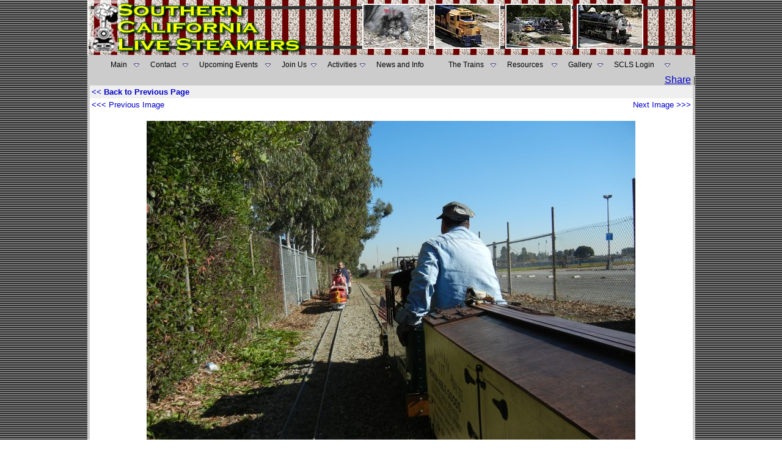

--- FILE ---
content_type: text/html
request_url: http://www.southerncalifornialivesteamers.com/Show_Photo_Details.asp?ID=4606
body_size: 9400
content:

<html>
<head>
<title>Running on Toms new sidding he put in up on Crenshaw By Charlie&nbsp;Giordano - Southern California Live Steamers Railroad Gallery</title>
<META NAME="robots" CONTENT="FOLLOW,INDEX">
<META NAME="revisit-after" CONTENT="3 days">
<META NAME="abstract" CONTENT="Southern California Live Steamers Miniature Railroad, Torrance, CA">
<META NAME="description" content=" - Southern California Live Steam Miniature Railroad, Torrance, California 7.5 inch railway">
<META NAME="keywords" content="South Bay, Southern California, Los Angeles, Torrance, Redondo Beach, Hawthorne, Hermosa Beach, Palos Verdes, El Segundo, Lawndale, Compton, Gardena, Manhattan Beach,Steam engines, Diesel engines, RMI, Roll Models, Trains, Railway, miniature railroad, Locomotives, Clubs, Train Club, Narrow gauge, 7.5 inch gauge, 1.5 inch scale, 2.5 inch scale, 3.75 inch scale, live steam, On-line train photo gallery, Little engines, Mogul, Sweet Creek, Pacific, Atlantic, Praire, Fourney, Thomas the Tank Engine, Pacific Red Car">
<meta http-equiv="Content-Type" content="text/html; charset=iso-8859-1">
<META NAME="Rating" CONTENT="General">
<META NAME="Language" CONTENT="en">
<META NAME="Author" CONTENT="Phillip Cohen">
<LINK rel="SHORTCUT ICON" href="http://www.southerncalifornialivesteamers.com/favicon.ico" type="image/x-icon">
<style>Live_Steam</style>
<META NAME="distribution" CONTENT="Global">
<META NAME="Classification" CONTENT="railroad">
<meta property="og:title" content="Running on Toms new sidding he put in up on Crenshaw By Charlie&nbsp;Giordano - Southern California Live Steamers Railroad Gallery" />
<meta property="og:type" content="railroad" />
<meta property="og:url" content="http://www.southerncalifornialivesteamers.com/Show_Photo_Details.asp?ID=4606" />
<meta property="og:image" content="http://www.southerncalifornialivesteamers.com/Photos/Gallery/4606-Large.jpg" />
<meta property="og:site_name" content="Southern California Live Steamers" />
<meta property="fb:admins" content="683621997" />
<link rel="stylesheet" href="/include/SCLS.css" type="text/css">
<script language="JavaScript1.2" src="/jscript/Critique_val.js"></script>
</head>
<body background="/Images/blk_gry_bg.gif" text="#000000" leftmargin="0" marginwidth="0" topmargin="0" marginheight="0" link="#0000CC" vlink="#0000CC" alink="#0000CC">

<table width="995" height="123" border="0" align="center" cellpadding="0" cellspacing="0">
  <tr>   
    <td colspan="2">
      <table width="100%" border="0" cellspacing="0" cellpadding="0" align="center">
        <tr>
		<td width="366" height="90" align="right" valign="top"><a href="/"><img src="/Images/SCLS_Title.jpg" alt="Southern California Live Steamers - Miniature Railroad" width="366" height="90" hspace="0" vspace="0" border="0"></a></td>
		<td height="90" colspan="5" align="center" valign="middle" background="/Images/TrackBG.jpg">
            
			<img src="/Photos/Header/27.jpg" height="70" style="border: 2px
white solid;" alt="Photography By: " vspace="5" hspace="2">
			
			<img src="/Photos/Header/7.jpg" height="70" style="border: 2px
white solid;" alt="Photography By: " vspace="5" hspace="2">
			
			<img src="/Photos/Header/3.jpg" height="70" style="border: 2px
white solid;" alt="Photography By: " vspace="5" hspace="2">
			
			<img src="/Photos/Header/20.jpg" height="70" style="border: 2px
white solid;" alt="Photography By: " vspace="5" hspace="2">
			</td> 
        </tr>
	  </table>
		<table width="995" border="0" align="center" cellpadding="7" cellspacing="0">
        <tr>		
          <td align="center" valign="middle" bgcolor="#CCCCCC"><SCRIPT language=javascript>
function mOvrTAB(src) 
	{
	if(!src.contains(event.fromElement))	
		src.style.backgroundColor='#eeeeff';
	}
function mOutTAB(src) 
	{
	if(!src.contains(event.toElement))	
		src.style.backgroundColor='';
	}

function mClkTAB(src) { 
	if(event.srcElement.tagName=='TD'){src.children.tags('A')[0].click();} 
	}
</SCRIPT>
<!--|**START IMENUS**|imenus0,include-->
<!-- ****** Infinite Menus Core CSS [Do Not Modify!] ****** -->
<link rel="stylesheet" href="/css/imenu2.css" type="text/css">
<!-- ***** Infinite Menus CSS Style Settings ***** -->
<link rel="stylesheet" href="/include/imenus0.css" type="text/css">


<!--  ****** Infinite Menus Structure & Links ***** -->
<div class="imrcmain0 imgl" style="width:934px;z-index:999999;position:relative;"><div class="imcm imde" id="imouter0"><ul id="imenus0">
<li  style="width:65px;"><a href="/"><span class="imea imeam"><span></span></span>Main</a>

	<div class="imsc"><div class="imsubc" style="width:145px;top:1px;left:1px;"><div class="imunder"></div><div></div><ul style="">
	<li><a href="/About_SCLS.asp">About SCLS</a></li>
	<li><a href="/presidents_message.asp">President's Message</a></li>
	<li><a href="/SCLS_Past_Presidents.asp">Previous SCLS Presidents</a></li><br>
	<li><a href="#"><span class="imea imeas"><span></span></span>Member Pages</a>
		<div class="imsc"><div class="imsubc" style="width:140px;top:-23px;left:132px;"><div class="imunder"></div><div></div><ul style="">
		<li><a href="#">-</a></li>
		<li><a href="#">-</a></li>
		<li><a href="#">-</a></li>
		</ul></div></div></li>
	</ul></div></div></li>


<li  style="width:80px;"><a href="/Contact_SCLS.asp"><span class="imea imeam"><span></span></span>Contact</a>

	<div class="imsc"><div class="imsubc" style="width:146px;top:1px;left:1px;"><div class="imunder"></div><div></div><ul style="">
	<li><a href="#"><span class="imea imeas"><span></span></span>Board of Directors</a>
		<div class="imsc"><div class="imsubc" style="width:140px;top:-23px;left:132px;"><div class="imunder"></div><div></div><ul style="">
		<li><a href="/SCLS_President.asp">President</a></li>
		<li><a href="/SCLS_Vice_President.asp">Vice President</a></li>
		<li><a href="/SCLS_Secretary.asp">Secretary</a></li>
		<li><a href="/SCLS_Treasurer.asp">Treasurer</a></li>
		<li><a href="/SCLS_Other_Board_Members.asp">Other Board Members</a></li>
		</ul></div></div></li>		
	
	<li><a href="/eagle-scout-projects.asp">Eagle Scout Service Projects</a></li>
	
	
	</ul></div></div></li>


<li  style="width:135px;"><a href="/club_events.asp"><span class="imea imeam"><span></span></span>Upcoming Events</a>

	<div class="imsc"><div class="imsubc" style="width:146px;top:1px;left:1px;"><div class="imunder"></div><div></div><ul style="">
	<li><a href="/calendar/default.asp">Calendar</a></li>
	<li><a href="/club_events.asp">View Upcoming Events</a></li>
</ul></div></div></li>


<li  style="width:75px;"><a href="/pdf_files/membership_application.pdf" target="_blank"><span class="imea imeam"><span></span></span>Join Us</a>

	<div class="imsc"><div class="imsubc" style="width:146px;top:1px;left:1px;"><div class="imunder"></div><div></div><ul style="">
	<li><a href="/Driving_Directions.asp">Driving Directions</a></li>
	<li><a href="/pdf_files/membership_application.pdf" target="_blank">Application Form</a></li>
	</ul></div></div></li>


<li  style="width:80px;"><a href="#"><span class="imea imeam"><span></span></span>Activities</a>

	<div class="imsc"><div class="imsubc" style="width:175px;top:1px;left:1px;"><div class="imunder"></div><div></div><ul style="">
	<li><a href="/show_Past_events.asp?id=16">Public Runs</a></li>
	<li><a href="/story_time_at_southern_california_live_steamers.asp">Story Time At SCLS</a></li>
	<li><a href="/Show_Photo_Category.asp?ID=9">Landscaping</a></li>
	<li><a href="/Forum/forum_topics.asp?FID=28">Track Crew</a></li>
	<li><a href="/Forum/forum_topics.asp?FID=18">Locomotive Construction</a></li>
	</ul></div></div></li>


<li  style="width:118px;"><a href="/SCLS_News_And_Information.asp">News and Info</a>
	<div class="imsc"><div class="imsubc" style="width:169px;top:;left:;"><div class="imunder"></div><div></div><ul style="">
	<li><a href="/SCLS_Newsletters.asp">SCLS Firedoor Newsletters</a></li>
	<li><a href="/Railroad_Articles.asp">Railroad Articles</a></li>
	<li><a href="/SCLS-In-Memoriam.asp">In Memoriam</a></li>
	<li><a href="/Guestbook">SCLS Guestbook</a></li>
	<li><a href="/Forum">Railroad Forum</a></li>
	<li><a href="/Whats_New_at_SCLS.asp">What's New</a></li>
	<li><a href="/Forum/forum_topics.asp?FID=26">For Sale</a></li>		
	<li><a href="/story_time_at_southern_california_live_steamers.asp">Story Time at SCLS</a></li>		
</ul></div></div></li>
<li  style="width:96px;"><a href="#"><span class="imea imeam"><span></span></span>The Trains</a>

	<div class="imsc"><div class="imsubc" style="width:169px;top:;left:;"><div class="imunder"></div><div></div><ul style="">
	<li><a href="/SCLS_WHYTE_classification.asp">WHYTE Classifications</a></li>
	<li><a href="/Show_Trains.asp?TID=1">Live Steam Locomotives</a></li>
	<li><a href="/Show_Trains.asp?TID=2">Diesel Locomotives</a></li>
	<li><a href="/Show_Trains.asp?TID=3">Electric Locomotives</a></li>
	<li><a href="/Show_Trains.asp?TID=4">People Powered Cars</a></li>
	<li><a href="/Show_Trains.asp?TID=5">Rolling Stock</a></li>
	<li><a href="/Show_Trains.asp?TID=6">The Caboose Page</a></li>
	</ul></div></div></li>


<li  style="width:100px;"><a href="/SCLS_Live_Steam_Railroad_Resources.asp"><span class="imea imeam"><span></span></span>Resources</a>

	<div class="imsc"><div class="imsubc" style="width:175px;top:;left:;"><div class="imunder"></div><div></div><ul style="">
	<li><a href="/Railroad_Links.asp">Railroading Links</a></li>
	<li><a href="/Railroad_Links_No_Logos.asp">More Railroad Links</a></li>
	<li><a href="/Show-Locomotive-registry.asp">Steam Locomotive Registry</a></li>
	<li><a href="/List-of-Live-Steam-Tracks-and-Clubs.asp">Steam Clubs &amp; Tracks</a></li>
	<li><a href="/scls_cool_videos.asp">Really Cool Videos</a></li>	
	<li><a href="/Forum/default.asp">Live Steamer Forum</a></li>
	<li><a href="/SCLS_Live_Steam_Railroad_Glossary.asp">Railroad Terms Glossary</a></li>
	<li><a href="/scls_live_steam_chat.asp">Live Steam Text Chat</a></li>
	<li><a href="http://www.facebook.com/#!/pages/Southern-California-Live-Steamers/234983905471?ref=ss" target="_blank"><img src="/logos/facebook.gif" width="16" height="16" border="0" align="absmiddle">&nbsp;&nbsp;S.C.L.S Facebook Page</a></li>
	<li><a href="/SCLS_Live_Steam_Railroad_Whistle_Signals.asp">Whistle and Hand Signals</a></li>
	<li><a href="/SCLS_Live_Steam_Railroad_Wheel_Standards.asp">Wheel &amp; Coupler Standards</a></li>
	<li><a href="/SCLS_Live_Steam_Railroad_Frog_Standards.asp">Track Frog Standards</a></li>
	<li><a href="/railroad_web_rings.asp">Live Steam Web Rings</a></li>
	<li><a href="http://www.ci.torrance.ca.us/Parks/4577.htm" target="_blank">Torrance Parks &amp; Rec.</a></li>
</ul></div></div></li>


<li  style="width:75px;"><a href="/show_club_gallery.asp"><span class="imea imeam"><span></span></span>Gallery</a>

	<div class="imsc"><div class="imsubc" style="width:200px;top:;left:;"><div class="imunder"></div><div></div><ul style="">
	<li><a href="/show_club_gallery_UF.asp">SCLS Photo Gallery - All Photos</a></li>
	<li><a href="/show_club_gallery.asp">SCLS Photo Gallery - SCLS Photos Only</a></li>	
	<li><a href="/show_random_gallery.asp">SCLS Random Photos - All Photos</a></li>
	<li><a href="/Show_You_Tube_Gallery.asp"><img src="/images/YouTube_icon.gif" width="40" height="16" border="0" align="absmiddle"> Gallery Photos</a></li>
	</ul></div></div></li>


<li  style="width:110px;"><a href="/Auth/Member/Member_Login.asp"><span class="imea imeam"><span></span></span>SCLS Login</a>
	
	<div class="imsc"><div class="imsubc" style="width:110px;top:1px;left:1px;"><div class="imunder"></div><div></div><ul style="">
	<li><a href="/auth/Member/Member_Login.asp">SCLS Member Login</a></li>
	<li><a href="#">&nbsp;</a></li>
	<li><a href="/Register_Member.asp">SCLS Member Registration</a></li>
	<li><a href="#">&nbsp;</a></li>
	<li><a href="/Forum/registration_rules.asp?FID=0">Railroad Forum Registration</a></li>
	</ul></div></div></li>

</ul><div class="imclear">&nbsp;</div></div></div>


<!--  ****** Infinite Menus Scripted Settings (Hybrid Version) ****** -->
<script language="JavaScript" type="text/javascript">function imenus_data0(){


	this.menu_showhide_delay = 150
	this.show_subs_onclick = false
	this.hide_focus_box = false



   /*---------------------------------------------
   Box Animation Settings
   ---------------------------------------------*/


	//set to... "pointer", "center", "top", "left"
	this.box_animation_type = "center"

	this.box_animation_frames = 10
	this.box_animation_styles = "border-style:solid; border-color:#bbbbbb; border-width:1px; "




   /*---------------------------------------------
   IE Transition Effects
   ---------------------------------------------*/


	this.subs_ie_transition_show = "filter:progid:DXImageTransform.Microsoft.Fade(duration=0.5)"



/*[end data]*/}</script>


<!--  ********************************** Infinite Menus Source Code (Do Not Alter!) **********************************

         Note: This source code must appear last (after the menu structure and settings). -->

<script language="JavaScript" type="text/javascript" src="/Jscript/imenu.js"></script>
<a href="http://www.absolute.net" style="display:none;">Copyright 2009, Absolute Internet, Inc. All Rights Reserved.</a>

<!--  *********************************************** End Source Code ******************************************** -->
<!--|**END IMENUS**|-->

</td> 
        </tr>
      </table>
    </td>
  </tr>
  <tr><td width="743" bgcolor="#CCCCCC">&nbsp;
  

  
  </td>
    <td width="252" align="right" valign="middle" bgcolor="#CCCCCC"><!-- AddThis Button BEGIN -->
<div class="addthis_toolbox addthis_default_style ">
<a href="http://www.addthis.com/bookmark.php?v=250&amp;username=scls" class="addthis_button_compact">Share</a>
<span class="addthis_separator">|</span>
<a class="addthis_button_preferred_1"></a>
<a class="addthis_button_preferred_2"></a>
<a class="addthis_button_preferred_3"></a>
<a class="addthis_button_preferred_4"></a>
<a class="addthis_button_preferred_11"></a>
</div>
<script type="text/javascript">var addthis_config = {"data_track_clickback":true};</script>
<script type="text/javascript" src="http://s7.addthis.com/js/250/addthis_widget.js#username=scls"></script>
<!-- AddThis Button END -->
</td>
  </tr>
</table>
</table>

<script type="text/javascript">

  var _gaq = _gaq || [];
  _gaq.push(['_setAccount', 'UA-37559334-1']);
  _gaq.push(['_trackPageview']);

  (function() {
    var ga = document.createElement('script'); ga.type = 'text/javascript'; ga.async = true;
    ga.src = ('https:' == document.location.protocol ? 'https://ssl' : 'http://www') + '.google-analytics.com/ga.js';
    var s = document.getElementsByTagName('script')[0]; s.parentNode.insertBefore(ga, s);
  })();

</script>
<table width="995" border="0" cellspacing="0" cellpadding="0" align="center" bgcolor="#CCCCCC">
  <tr> 
    <td> 
      <table width="100%" border="0" cellspacing="0" cellpadding="0" bgcolor="#FFFFFF" height="100%">
        <tr> 
          <td width="4" valign="top" bgcolor="#CCCCCC"><img src="/Images/5x5_Spacer.gif" width="4" height="20"> 
          </td>
          <td valign="top" height="100%"> 
            <table width="100%" border="0" cellspacing="0" cellpadding="0" height="100%">
              <tr> 
                <td valign="top" height="100%" width="100%" align="center"> 
                  <table width="100%" border="0" cellspacing="0" cellpadding="3">
                    <tr> 
                      <td align="Left" valign="middle" bgcolor="#efefef"> 
                        <font face="Arial, Helvetica, sans-serif" size="2"><b><a href="" class="BlueLinkNone">&lt;&lt; 
                        Back to Previous Page</a></b></font> </td>
                      <td align="Left" valign="middle" nowrap bgcolor="#efefef">
                        <div align="right"><font face="Arial, Helvetica, sans-serif" size="2"><b></b></font></div>
                      </td>
                    </tr>
                    <tr> 
                      <td align="center" valign="middle" bgcolor="#FFFFFF" background="/backgrounds/NoBG.gif" colspan="2"> 
                        <p>
						<div><a href="/Show_Photo_Details.asp?id=4605" class="BlueLinkNone" style="float:left"><font size="2" face="Arial, Helvetica, sans-serif">&lt;&lt;&lt; Previous Image</font></a></div>
                        <div><a href="/Show_Photo_Details.asp?id=4607" class="BlueLinkNone" style="float:right"><font size="2" face="Arial, Helvetica, sans-serif">Next Image &gt;&gt;&gt; </font></a></div>
                        </p><br>
						<p> 
                          
                        <table cellspacing="0" cellpadding="0">
                          <tr> 
                            <td align="center" valign="middle"> 
                              <table border="0" cellspacing="0" cellpadding="0" bordercolor="#FFFFFF">
                                <tr> 
                                  <td align="center" valign="middle"> 
                                    <table border="0" cellspacing="0" cellpadding="0" bordercolor="#FFFFFF">
                                      <tr> 
                                        <td align="center" valign="middle"> 
                                          <table border="0" cellspacing="0" cellpadding="0" bordercolor="#FFFFFF">
                                            <tr> 
                                              <td align="center">
	<img src="/Photos/Gallery/4606-Large.jpg" vspace="0" hspace="0" border="0" TITLE="  Southern California Live Steamers Photo #4606 
  Title: Running on Toms new sidding he put in up on Crenshaw
  Copyright (C) 2012-2025 
  Photographer: Charlie&nbsp;Giordano  
  Uploaded: 1/2/2012 5:49:54 PM 
  Viewed: 3392 times"></td>
                                            </tr>
                                          </table>
                                        </td>
                                      </tr>
                                    </table>
                                  </td>
                                </tr>
                              </table>
                            </td>
                          </tr>
                          <tr> 
                            <td> 
                              <table width="100%" border="0" cellspacing="2" cellpadding="3">
                                <tr> 
                                  <td align="left"><font face="Arial, Helvetica, sans-serif" size="3" color="#000000"><b>Running on Toms new sidding he put in up on Crenshaw</b></font></td>
                                  <td align="right"><font face="Arial, Helvetica, sans-serif" size="2" color="#000000"><b>&copy; 
                                    2012 - 2025 <font size="3">Charlie&nbsp;Giordano</font></b></font></td>
                                </tr>
                              </table>
                            </td>
                          </tr>
                        </table>
                        
                        <p>&nbsp; </p>
                        <p>&nbsp;</p>
                      </td>
                    </tr>
                  </table>
                  <table width="975" border="0" align="center" cellpadding="0" cellspacing="0">
                    <tr> 
                      <td valign="top" width="10" bgcolor="#FFFFFF" align="center">&nbsp;</td>
                      <td valign="top"> 
                        <div align="center"><font size="2" color="#FF0000" face="Verdana, Arial, Helvetica, sans-serif">Don't 
                          Forget! Leave a comment  about this photo 
                          below.</font></div>
                      </td>
                    </tr>
                    <tr> 
                      <td valign="top" width="10" bgcolor="#CCCCCC" align="center">&nbsp; 
                      </td>
                      <td valign="top"> 
                        <table width="100%" border="0" cellspacing="1" cellpadding="4" bgcolor="#999999">
                        
                          <tr bgcolor="#C1FFC1"> 
                            <td colspan="2" valign="top"> 
                              <div align="center"><font face="Arial, Helvetica, sans-serif"><b><img src="/Images/handar55a.gif" width="39" height="17">Send 
                                  this image as an E-Postcard to a friend. Click 
                            <a href="Send_Postcard.asp?ID=4606" class"BlueLinkNone">HERE</a>&nbsp;&nbsp;<img src="/Images/handal55a.gif" width="32" height="17"></b></font></div></td>
                          </tr>
                          <tr> 
                            <td colspan="2" valign="top" bgcolor="#efefef"> 
                              <table width="100%" border="0" cellspacing="0" cellpadding="0">
                                <tr> 
                                  <td><font face="Arial, Helvetica, sans-serif" size="3"><b> 
                                    Picture Information:</b></font></td>
                                  <td> 
                                    <div align="right"><font face="Arial, Helvetica, sans-serif" size="2"><b ><a href="" class="BlueLinkNone">Back 
                                      to Previous Page</a></b></font></div>
                                  </td>
                                </tr>
                              </table>
                            </td>
                          </tr>
                          <tr> 
                            <td width="25%" valign="top" bgcolor="#efefef"><font face="Arial, Helvetica, sans-serif" size="2">Picture 
                              Title:</font></td>
                            <td width="75%" valign="top" bgcolor="#efefef"><font face="Arial, Helvetica, sans-serif" size="2">Running on Toms new sidding he put in up on Crenshaw</font></td>
                          </tr>
                          <tr> 
                            <td valign="top" bgcolor="#efefef"><font face="Arial, Helvetica, sans-serif" size="2">Location:</font></td>
                            <td valign="top" bgcolor="#efefef"><font face="Arial, Helvetica, sans-serif" size="2"></font></td>
                          </tr>
                          <tr> 
                            <td valign="top" bgcolor="#efefef"><font face="Arial, Helvetica, sans-serif" size="2">Photographer:</font></td>
                            <td valign="top" bgcolor="#efefef"><font face="Arial, Helvetica, sans-serif" size="2">Charlie&nbsp;Giordano</font></td>
                          </tr>
                          <tr> 
                            <td valign="top" bgcolor="#efefef"><font face="Arial, Helvetica, sans-serif" size="2">Submission 
                              Date:</font></td>
                            <td valign="top" bgcolor="#efefef"><font face="Arial, Helvetica, sans-serif" size="2">1/2/2012 5:49:54 PM</font></td>
                          </tr>
                          <tr> 
                            <td valign="top" bgcolor="#efefef"><font face="Arial, Helvetica, sans-serif" size="2">Comments:</font></td>
                            <td valign="top" bgcolor="#efefef"><font face="Arial, Helvetica, sans-serif" size="2"></font></td>
                          </tr>
                          <tr> 
                            <td valign="top" bgcolor="#efefef"><font face="Arial, Helvetica, sans-serif" size="2">Gallery Category:</font></td>
                            <td valign="top" bgcolor="#efefef"><font face="Arial, Helvetica, sans-serif" size="2">Run Day Photos</font></td>
                          </tr>
                          <tr bgcolor="#ddeeFF"> 
                            <td colspan="2"><font face="Arial, Helvetica, sans-serif" size="3"><b>Technical 
                              Information:&nbsp;&nbsp;&nbsp;&nbsp;</b></font></td>
                          </tr>
                          <tr bgcolor="#ddeeFF"> 
                            <td><font face="Arial, Helvetica, sans-serif" size="2">Shooting Location:</font></td>
                            <td bgcolor="#ddeeFF"><font face="Arial, Helvetica, sans-serif" size="2"></font></td>
                          </tr>
                          <tr bgcolor="#ddeeFF">
                            <td><font size="2" face="Arial, Helvetica, sans-serif">Owner:</font></td>
                            <td><font size="2" face="Arial, Helvetica, sans-serif">Tim B</font></td>
                          </tr>
                          <tr bgcolor="#ddeeFF"> 
                            <td><font face="Arial, Helvetica, sans-serif" size="2">Locomotive Name or Road: </font></td>
                            <td><font face="Arial, Helvetica, sans-serif" size="2"></font></td>
                          </tr>
                          <tr bgcolor="#ddeeFF"> 
                            <td><font face="Arial, Helvetica, sans-serif" size="2">Locomotive or Car Type: </font></td>
                            <td><font face="Arial, Helvetica, sans-serif" size="2">Steam Locomotives</font></td>
                          </tr>
                          <tr bgcolor="#ddeeFF"> 
                            <td><font face="Arial, Helvetica, sans-serif" size="2">Whyte Classification </font></td>
                            <td><font size="2" face="Arial, Helvetica, sans-serif">Numeric:&nbsp;&nbsp;&nbsp;&nbsp;&nbsp;&nbsp;Name:&nbsp;&nbsp;&nbsp;&nbsp;&nbsp;&nbsp;Layout:&nbsp;<b>&nbsp;&nbsp;&nbsp;&nbsp;</b>Class:&nbsp;</font></td>
                          </tr>
                          <tr bgcolor="#ddeeFF"> 
                            <td><font face="Arial, Helvetica, sans-serif" size="2">Track Gauge: </font></td>
                            <td><font face="Arial, Helvetica, sans-serif" size="2">7.5</font></td>
                          </tr>
                          <tr bgcolor="#ddeeFF"> 
                            <td><font face="Arial, Helvetica, sans-serif" size="2">Scale:</font></td>
                            <td><font face="Arial, Helvetica, sans-serif" size="2">3.75</font></td>
                          </tr>
                          <tr bgcolor="#999999"> 
                            <td colspan="2"> 
                              <div align="right"><font face="Arial, Helvetica, sans-serif" size="2"><b ><a href="" Class="YellowLink">l&lt;&lt;&lt; 
                                Back to Previous Page</a></b></font></div>
                            </td>
                          </tr>
                        </table>
                        <form name="Critiques" method="POST" action="/Show_Photo_Details.asp?ID=4606" onSubmit="return validate(this)">
                          <table width="100%" border="0" align="center" cellpadding="3" cellspacing="2">
                            <tr bgcolor="#99CCFF"> 
                              <td colspan="2"><font face="Arial, Helvetica, sans-serif" size="3"><b> 
                              Enter A Comment For This Photo:</b></font></td>
                            </tr>
                            <tr bgcolor="#99CCFF"> 
                              <td width="200"><font face="Arial, Helvetica, sans-serif" size="2">First 
                                Name</font></td>
                              <td> 
                                <input value="" type="text" name="First_Name" size="60" maxlength="50">
                              </td>
                            </tr>
                            <tr bgcolor="#99CCFF"> 
                              <td width="200"><font face="Arial, Helvetica, sans-serif" size="2">Last 
                                Name</font></td>
                              <td> 
                                <input value="" type="text" name="Last_Name" size="60" maxlength="50">
                              </td>
                            </tr>
                            <tr bgcolor="#99CCFF"> 
                              <td width="200"><font face="Arial, Helvetica, sans-serif" size="2">Location 
                                (City, State, Country)</font></td>
                              <td> 
                                <input value="" type="text" name="Location" size="60" maxlength="128">
                              </td>
                            </tr>
                            <tr bgcolor="#99CCFF"> 
                              <td width="200" bgcolor="#99CCFF"><font face="Arial, Helvetica, sans-serif" size="2">Critique 
                                or Comment <br>
                                </font> </td>
                              <td> 
                                <textarea name="Critique" cols="50" rows="6"></textarea>
                              </td>
                            </tr>
                            <tr bgcolor="#99CCFF">
                              <td><a name="Cap"></a><font size="2" face="Arial, Helvetica, sans-serif">Validation</font></td>
                              <td><img src="/Captcha/Cap4.gif" width="263" height="69"></td>
                            </tr>
                            <tr bgcolor="#99CCFF">
                              <td><font size="2" face="Arial, Helvetica, sans-serif">Validation Code Entry</font></td>
                              <td><p><b><font color="#FF0000" size="3" face="Arial, Helvetica, sans-serif">Enter the word displayed in the above image </font></b><br>
                            <input name="Captcha" type="text" id="Captcha" size="40" maxlength="50"></p>
                          </td>
                            </tr>
                            <tr bgcolor="#99CCFF"> 
                              <td colspan="2"> 
                                <div align="center"> 
                                  <input type="submit" name="Submit" value="Submit">
                                </div>
                              </td>
                            </tr>
                          </table>
						  <input type="hidden" name="CID" value="4">
                          <input type="hidden" name="Member_ID" value="0">
                          <input type="hidden" name="IP_Address" value="3.17.149.87">
                          <input type="hidden" name="Photo_ID" value="4606">
                          <input type="hidden" name="Image" value="Running on Toms new sidding he put in up on Crenshaw">
                          <input type="hidden" name="MM_insert" value="true">
                        </form>
                        <table width="100%" border="0" cellspacing="2" cellpadding="3">
                          <tr> 
                            <td bgcolor="#CCCCCC"><font face="Arial, Helvetica, sans-serif" size="3"><b>Photo 
                              Comments:</b></font></td>
                          </tr>

                          <tr> 
                            <td bgcolor="#efefef"> 
                              <font face="Arial, Helvetica, sans-serif" size="2" color="#000000">Critiqued 
                              <font color="#0066FF"><b>1/2/2012 7:07:32 PM</b></font> by </font> 
                              
                              <font face="Arial, Helvetica, sans-serif" size="2" color="#000000"><b>tom &nbsp;d</b>,&nbsp;lw ca</font> 
                              
                            </td>
                          </tr>
                          <tr> 
                            <td><font face="Arial, Helvetica, sans-serif" size="2">funny how one passing siding can seem to double the size of the railroad</font><font face="Arial, Helvetica, sans-serif" size="2"></font></td>
                          </tr>
						  
						  <tr>
						  <td>
						
					<hr width="90%" size="1">
                  <table width="100%" border="0" cellpadding="0" cellspacing="1">
                    
                    <tr>
					<td width="10%">&nbsp;</td>
                      <td width="90%"><i><b><font color="#0099FF" size="2" face="Arial, Helvetica, sans-serif">Comment Response Entered:</font><font color="#444444" size="2" face="Arial, Helvetica, sans-serif">&nbsp;</font></b></i><font color="#000000" size="2" face="Arial, Helvetica, sans-serif">1/2/2012 8:01:40 PM</font><font color="#444444" size="2" face="Arial, Helvetica, sans-serif"><i><b>&nbsp;
                        <font color="#0099FF">By:</font>&nbsp;</b></i><b><font color="#000000">howie &nbsp; &nbsp;-&nbsp;</font></b><font color="#000000">elsegundo</font><br>
                        <font color="#000000">Yes, and triple the fun!!</font></font>
				         </td>  
                    	</tr>
						
						 
					<tr><td height="10" colspan="2"><img src="/Images/5x5_Spacer.gif" width="20" height="10"></td>
					</tr>
                    
                    <tr>
					<td width="10%">&nbsp;</td>
                      <td width="90%"><i><b><font color="#0099FF" size="2" face="Arial, Helvetica, sans-serif">Comment Response Entered:</font><font color="#444444" size="2" face="Arial, Helvetica, sans-serif">&nbsp;</font></b></i><font color="#000000" size="2" face="Arial, Helvetica, sans-serif">1/3/2012 7:07:40 AM</font><font color="#444444" size="2" face="Arial, Helvetica, sans-serif"><i><b>&nbsp;
                        <font color="#0099FF">By:</font>&nbsp;</b></i><b><font color="#000000">Charlie &nbsp; Giordano&nbsp;-&nbsp;</font></b><font color="#000000">torrance</font><br>
                        <font color="#000000">we had no prob on tims train making the trip. real smooth and didnt feel any dips or unlevelness in the track. now we got to get jim to go up there with his train. a bigger turntable will be nice. its a tight squeeze with the jillie belle on it but seems very stable</font></font>
				         </td>  
                    	</tr>
						
						 
					<tr><td height="10" colspan="2"><img src="/Images/5x5_Spacer.gif" width="20" height="10"></td>
					</tr>
                    
</table>

<a href="/comment_response.asp?ID=4606&PID=1722"><img src="/Images/Button_Critique_Response.gif" alt="Enter a follow up critique to this one, or click on the image to add a fresh critique." width="114" height="23" border="0"></a>                   
						  
						  
						  
						  
						  
						  
						  
                          </td>
						  </tr>
						  <tr> 
                            <td bgcolor="#efefef"><img src="Images/5x5_Spacer.gif" width="100" height="1"></td>
                          </tr>
                          
                        </table>
                      </td>
                    </tr>
                  </table>
                </td>
              </tr>
            </table>
          </td>
        </tr>
      </table>
    </td>
    <td bgcolor="#CCCCCC" width="4"><img src="/Images/5x5_Spacer.gif" width="4" height="100"></td>
  </tr>
  <tr> 
    <td  colspan="2" height="5" bgcolor="#CCCCCC" width="100%"><img src="/Images/5x5_Spacer.gif" width="100" height="5"></td>
  </tr>
</table>



<script type="text/javascript">
var gaJsHost = (("https:" == document.location.protocol) ? "https://ssl." : "http://www.");
document.write(unescape("%3Cscript src='" + gaJsHost + "google-analytics.com/ga.js' type='text/javascript'%3E%3C/script%3E"));
</script>
<script type="text/javascript">
try {
var pageTracker = _gat._getTracker("UA-12165272-1");
pageTracker._trackPageview();
} catch(err) {}</script></body>
</html>


--- FILE ---
content_type: application/javascript
request_url: http://www.southerncalifornialivesteamers.com/Jscript/imenu.js
body_size: 6480
content:

// ---- Add-On [3.1 KB]: Box Outline Animations ----
;function imenus_box_ani_init(obj,dto){var tid=obj.getElementsByTagName("UL")[0].id.substring(6);if(!(ulm_navigator&&ulm_mac)&&!(window.opera&&ulm_mac)&&!(window.navigator.userAgent.indexOf("afari")+1)&& !ulm_iemac&&dto.box_animation_frames>0&&!dto.box_animation_disabled){ulm_boxa["go"+tid]=1;ulm_boxa.go=1;ulm_boxa.all=new Object();}else return;};function imenus_box_ani(show,tul,hobj,e){if(!ulm_boxa.cm)ulm_boxa.cm=new Object();if(!ulm_boxa["ba"+hobj.id])ulm_boxa["ba"+hobj.id]=new Object();ulm_boxa["ba"+hobj.id].hobj=hobj;var bo=ulm_boxa["ba"+hobj.id];bo.id="ba"+hobj.id;if(!bo.bdiv){bdiv=document.createElement("DIV");bdiv.className="ulmba";bdiv.onmousemove=function(e){if(!e)e=event;e.cancelBubble=1;};bdiv.onmouseover=function(e){if(!e)e=event;e.cancelBubble=1;};bdiv.onmouseout=function(e){if(!e)e=event;e.cancelBubble=1;};bo.bdiv=tul.parentNode.appendChild(bdiv);}var i;for(i in ulm_boxa){if((ulm_boxa[i].steps)&&!(ulm_boxa[i].id.indexOf(hobj.id)+1))ulm_boxa[i].reverse=1;}if(((hobj.className.indexOf("ishow")+1)&&bo.hobj)||(bo.bdiv.style.visibility=="visible"&&!bo.reverse))return 1;imenus_box_show(bo,hobj,tul,e);};function imenus_box_h(hobj){var bo=ulm_boxa["ba"+hobj.id];if(bo&&bo.bdiv&&bo.pos){bo.reverse=1;bo.pos=bo.steps;bo.bdiv.style.visibility="visible";imenus_box_x44(bo);}};function imenus_box_reverse(x17){if(!ulm_boxa.go)return;var i;for(i in ulm_boxa.all){if(ulm_boxa.all[i]&&ulm_boxa[i].hobj!=x17){var bo=ulm_boxa[i];bo.reverse=1;ulm_boxa.all[i]=null;}}};function imenus_box_show(bo,hobj,tul,e){var type;var tdto=ulm_boxa["dto"+parseInt(hobj.id.substring(6))];clearTimeout(bo.st);bo.st=null;if(bo.bdiv)bo.bdiv.style.visibility="hidden";bo.pos=0;bo.reverse=false;bo.steps=tdto.box_animation_frames;bo.exy=new Array(tul.offsetLeft,tul.offsetTop);bo.ewh=new Array(tul.offsetWidth,tul.offsetHeight);bo.sxy=new Array(0,0);if(!(type=tul.getAttribute("boxatype")))type=tdto.box_animation_type;if(type=="center")bo.sxy=new Array(bo.exy[0]+parseInt(bo.ewh[0]/2),bo.exy[1]+parseInt(bo.ewh[1]/2));else  if(type=="top")bo.sxy=new Array(parseInt(bo.ewh[0]/2),0);else  if(type=="left")bo.sxy=new Array(0,parseInt(bo.ewh[1]/2));else  if(type=="pointer"){if(!e)e=window.event;var txy=x26(tul);bo.sxy=new Array(e.clientX-txy[0],(e.clientY-txy[1])+5);}bo.dxy=new Array(bo.exy[0]-bo.sxy[0],bo.exy[1]-bo.sxy[1]);bo.dwh=new Array(bo.ewh[0],bo.ewh[1]);bo.tul=tul;bo.hobj=hobj;imenus_box_x44(bo);};function imenus_box_x44(bo){var a=bo.bdiv;var cx=bo.sxy[0]+parseInt((bo.dxy[0]/bo.steps)*bo.pos);var cy=bo.sxy[1]+parseInt((bo.dxy[1]/bo.steps)*bo.pos);a.style.left=cx+"px";a.style.top=cy+"px";var cw=parseInt((bo.dwh[0]/bo.steps)*bo.pos);var ch=parseInt((bo.dwh[1]/bo.steps)*bo.pos);a.style.width=cw+"px";a.style.height=ch+"px";if(bo.pos<=bo.steps){if(bo.pos==0)a.style.visibility="visible";if(bo.reverse==1)bo.pos--;else bo.pos++;if(bo.pos==-1){bo.pos=0;a.style.visibility="hidden";}else {bo.st=setTimeout("imenus_box_x44(ulm_boxa['"+bo.id+"'])",8);ulm_boxa.all[bo.id]=1;}}else {clearTimeout(bo.st);bo.st=null;ulm_boxa.all[bo.id]=null;if(!bo.reverse){if((bo.hobj)&&(bo.pos>-1))hover_handle(bo.hobj);}a.style.visibility="hidden";}}


// ---- Add-On [0.7 KB]: Select Tag Fix for IE ----
;function iao_iframefix(){if(ulm_ie&&!ulm_mac&&!ulm_oldie&&!ulm_ie7){for(var i=0;i<(x31=uld.getElementsByTagName("iframe")).length;i++){ if((a=x31[i]).getAttribute("x30")){a.style.height=(x32=a.parentNode.getElementsByTagName("UL")[0]).offsetHeight;a.style.width=x32.offsetWidth;}}}};function iao_ifix_add(b){if(ulm_ie&&!ulm_mac&&!ulm_oldie&&!ulm_ie7&&window.name!="hta"&&window.name!="imopenmenu"){b.parentNode.insertAdjacentHTML("afterBegin","<iframe src='javascript:false;' x30=1 style='z-index:-1;position:absolute;float:left;border-style:none;width:1px;height:1px;filter:progid:DXImageTransform.Microsoft.Alpha(Opacity=0);' frameborder='0'></iframe><div></div>");}}


// ---- Add-On [2.6 KB]: Image Cache Fix for IE 6 ----
;function imenus_efix_styles(ni){var rv=ni+" li a .imefixh{visibility:hidden;}";rv+=ni+" li a .imefix{visibility:inherit;}";rv+=ni+" li a.iactive .imefixh{visibility:visible;}";rv+=ni+" li a.iactive .imefix{visibility:hidden;}";return rv;};function imenus_get_ss(id){var a,ds;if(a=document.getElementById("ssimenus"+id))return a;ds=document.styleSheets;for(var i=0;i<ds.length;i++){try{if(ds[i].owningElement&&!ds[i].owningElement.id&&(ds[i].cssText)&&(ds[i].cssText.indexOf("imenus"+id)+1))return ds[i].owningElement;}catch(e){}}};function imenus_strip_file_name(pn){var sa=0;var ca=0;while((ca=pn.indexOf("/",ca))+1){ca++;sa=ca;}return pn.substring(0,sa);};function imenus_efix(x2){if(window.name=="hta"||window.name=="imopenmenu")return;ulm_mglobal.eimg_fix=1;ulm_mglobal.eimg_sub="";ulm_mglobal.eimg_sub_hover="";ulm_mglobal.eimg_main="";ulm_mglobal.eimg_main_hover="";ulm_mglobal.eimg_bl="";if(ss=imenus_get_ss(x2)){if(ss.tagName=="LINK"){var cl=ss.href.replace(/\\/g,"/");if(cl.indexOf("/")+1){cl=imenus_strip_file_name(cl);var wl=imenus_strip_file_name(window.location.href);ulm_mglobal.eimg_bl=wl+cl;}}ss=ss.styleSheet;for(i in ss.rules){if(a=imenus_efix_strip(ss.rules[i],"#imenus"+x2+" .imeamj SPAN",1))ulm_mglobal.eimg_main=a;if(a=imenus_efix_strip(ss.rules[i],"#imenus"+x2+" LI A.iactive .imeamj SPAN"))ulm_mglobal.eimg_main_hover=a;if(a=imenus_efix_strip(ss.rules[i],"#imenus"+x2+" UL .imeasj SPAN",1))ulm_mglobal.eimg_sub=a;if(a=imenus_efix_strip(ss.rules[i],"#imenus"+x2+" UL LI A.iactive .imeasj SPAN"))ulm_mglobal.eimg_sub_hover=a;}}};function imenus_efix_strip(rule,selector,dms){if(rule.selectorText==selector){var t=ulm_mglobal.eimg_bl+imenus_efix_stripurl(rule.style.backgroundImage);rule.style.backgroundImage="";if(dms){var tw=rule.style.width;if((a=parseInt(tw))&&!isNaN(a))t+="|"+a;else t+="|0";var tw=rule.style.height;if((a=parseInt(tw))&&!isNaN(a))t+="|"+a;else t+="|0";}return t;}};function imenus_efix_stripurl(txt){wval=txt.toLowerCase();if(wval.indexOf("url(")+1){txt=txt.substring(4);if((commai=txt.indexOf(")"))>-1)txt=txt.substring(0,commai);}return txt;};function imenus_efix_add(level,expdiv){var a,l;var w=0;var h=0;var addwh="";var show=1;var x4="main";if(level!=1)x4="sub";var ih="";if((a=ulm_mglobal["eimg_"+x4])&&a.toLowerCase()!="none"){a=a.split("|");if(a.length>2){l=a[0];w=parseInt(a[1]);h=parseInt(a[2]);addwh='width='+w+' height='+h;if(!w||!h)show=false;}else l=a;if(l.toLowerCase()!="none")ih+='<img class="imefix" src="'+l+'" '+addwh+'>';}if((a=ulm_mglobal["eimg_"+x4+"_hover"])&&a.toLowerCase()!="none"&&show)ih+='<img class="imefixh" style="position:absolute;top:0px;left:0px;" src="'+a+'" '+addwh+'>';if(show)expdiv.firstChild.innerHTML=ih;}


// ---- IM Code + Security [7.4 KB] ----
im_version="9.3.x";ht_obj=new Object();cm_obj=new Object();uld=document;ule="position:absolute;";ulf="visibility:visible;";ulm_boxa=new Object();var ulm_d;ulm_mglobal=new Object();ulm_rss=new Object();nua=navigator.userAgent;ulm_ie=window.showHelp;ulm_ie7=nua.indexOf("MSIE 7")+1;ulm_mac=nua.indexOf("Mac")+1;ulm_navigator=nua.indexOf("Netscape")+1;ulm_version=parseFloat(navigator.vendorSub);ulm_oldnav=ulm_navigator&&ulm_version<7.1;ulm_oldie=ulm_ie&&nua.indexOf("MSIE 5.0")+1;ulm_iemac=ulm_ie&&ulm_mac;ulm_opera=nua.indexOf("Opera")+1;ulm_safari=nua.indexOf("afari")+1;x42="_";ulm_curs="cursor:hand;";if(!ulm_ie){x42="z";ulm_curs="cursor:pointer;";}ulmpi=window.imenus_add_pointer_image;var x43;for(mi=0;mi<(x1=uld.getElementsByTagName("UL")).length;mi++){if((x2=x1[mi].id)&&x2.indexOf("imenus")+1){dto=new window["imenus_data"+(x2=x2.substring(6))];ulm_boxa.dto=dto;ulm_boxa["dto"+x2]=dto;ulm_d=dto.menu_showhide_delay;if(ulm_ie&&!ulm_ie7&&!ulm_mac&&(b=window.imenus_efix))b(x2);imenus_create_menu(x1[mi].childNodes,x2+x42,dto,x2);(ap1=x1[mi].parentNode).id="imouter"+x2;ulm_mglobal["imde"+x2]=ap1;var dt="onmouseover";if(ulm_mglobal.activate_onclick)dt="onclick";document[dt]=function(){var a;if(!ht_obj.doc){clearTimeout(ht_obj.doc);ht_obj.doc=null;}else return;ht_obj.doc=setTimeout("im_hide()",ulm_d);if(a=window.imenus_box_reverse)a();if(a=window.imenus_expandani_hideall)a();if(a=window.imenus_hide_pointer)a();if(a=window.imenus_shift_hide_all)a();};imarc("imde",ap1);if(ulm_oldnav)ap1.parentNode.style.position="static";if(!ulm_oldnav&&ulmpi)ulmpi(x1[mi],dto,0,x2);x6(x2,dto);if((ulm_ie&&!ulm_iemac)&&(b1=window.iao_iframefix))window.attachEvent("onload",b1);if((b1=window.iao_hideshow)&&(ulm_ie&&!ulm_mac))attachEvent("onload",b1);if(b1=window.imenus_box_ani_init)b1(ap1,dto);if(b1=window.imenus_expandani_init)b1(ap1,dto);if(b1=window.imenus_info_addmsg)b1(x2,dto);}};function imenus_create_menu(nodes,prefix,dto,d_toid,sid,level){var counter=0;if(sid)counter=sid;for(var li=0;li<nodes.length;li++){var a=nodes[li];var c;if(a.tagName=="LI"){a.id="ulitem"+prefix+counter;(this.atag=a.getElementsByTagName("A")[0]).id="ulaitem"+prefix+counter;if(c=this.atag.getAttribute("himg")){ulm_mglobal["timg"+a.id]=new Image();ulm_mglobal["timg"+a.id].src=c;}var level;a.level=(level=prefix.split(x42).length-1);a.dto=d_toid;a.x4=prefix;a.sid=counter;if((a1=window.imenus_drag_evts)&&level>1)a1(a,dto);a.onkeydown=function(e){e=e||window.event;if(e.keyCode==13&& !ulm_boxa.go)hover_handle(this,1);};if(dto.hide_focus_box)this.atag.onfocus=function(){this.blur()};imenus_se(a,dto);this.isb=false;x29=a.getElementsByTagName("UL");for(ti=0;ti<x29.length;ti++){var b=x29[ti];if(c=window.iao_ifix_add)c(b);var wgc;if(wgc=window.getComputedStyle){if(wgc(b.parentNode,"").getPropertyValue("visibility")=="visible"){cm_obj[a.id]=a;imarc("ishow",a,1);}}else  if(ulm_ie&&b.parentNode.currentStyle.visibility=="visible"){cm_obj[a.id]=a;imarc("ishow",a,1);}if((dd=this.atag.firstChild)&&(dd.tagName=="SPAN")&&(dd.className.indexOf("imea")+1)){this.isb=1;if(ulm_mglobal.eimg_fix)imenus_efix_add(level,dd);dd.className=dd.className+"j";dd.firstChild.id="ea"+a.id;dd.setAttribute("imexpandarrow",1);}b.id="x1ub"+prefix+counter;if(!ulm_oldnav&&ulmpi)ulmpi(b.parentNode,dto,level);new imenus_create_menu(b.childNodes,prefix+counter+x42,dto,d_toid);}if((a1=window.imenus_button_add)&&level==1)a1(this.atag,dto);if(this.isb&&ulm_ie&&level==1&&document.getElementById("ssimaw")){if(a1=window.imenus_autowidth)a1(this.atag,counter);}if(!sid&&!ulm_navigator&&!ulm_iemac&&(rssurl=a.getAttribute("rssfeed"))&&(c=window.imenus_get_rss_data))c(a,rssurl);counter++;}}};function imenus_se(a,dto){if(!(d=window.imenus_onclick_events)||!d(a,dto)){a.onmouseover=function(e){var a,b,at;clearTimeout(ht_obj.doc);ht_obj.doc=null;if(((at=this.getElementsByTagName("A")[0]).className.indexOf("iactive")==-1)&&at.className.indexOf("imsubtitle")==-1)imarc("ihover",at,1);if(b=at.getAttribute("himg")){if(!at.getAttribute("zhimg"))at.setAttribute("zhimg",at.style.backgroundImage);at.style.backgroundImage="url("+b+")";}if(b=window.imenus_shift)b(at);if(b=window.imenus_expandani_animateit)b(this);if((ulm_boxa["go"+parseInt(this.id.substring(6))])&&(a=this.getElementsByTagName("UL")[0]))imenus_box_ani(1,a,this,e);else {if(this.className.indexOf("ishow")==-1)ht_obj[this.level]=setTimeout("hover_handle(uld.getElementById('"+this.id+"'))",ulm_d);if(a=window.imenus_box_reverse)a(this);}im_kille(e);return false;};a.onmouseout=function(e){var a,b;if((a=this.getElementsByTagName("A")[0]).className.indexOf("iactive")==-1){imarc("ihover",a);imarc("iactive",a);}if(this.className.indexOf("ishow")==-1&&(b=a.getAttribute("zhimg")))a.style.backgroundImage=b;clearTimeout(ht_obj[this.level]);im_kille(e);return false;};}};function im_hide(hobj){for(i in cm_obj){var tco=cm_obj[i];var b;if(tco){if(hobj&&hobj.id.indexOf(tco.id)+1)continue;imarc("ishow",tco);var at=tco.getElementsByTagName("A")[0];imarc("ihover",at);imarc("iactive",at);if(b=at.getAttribute("zhimg"))at.style.backgroundImage=b;cm_obj[i]=null;i++;if(ulm_boxa["go"+parseInt(tco.id.substring(6))])imenus_box_h(tco);var a;if(a=window.imenus_expandani_hideit)a(tco);if(a=window.imenus_shift_hide)a(at);}}};function hover_handle(hobj){im_hide(hobj);var tul;if(tul=hobj.getElementsByTagName("UL")[0]){try{if((ulm_ie&&!ulm_mac)&&(plobj=tul.filters[0])&&tul.parentNode.currentStyle.visibility=="hidden"){if(x43)x43.stop();plobj.apply();plobj.play();x43=plobj;}}catch(e){}var a;if(a=window.imenus_stack_init)a(tul);if(a=window.iao_apos)a(tul);var at=hobj.getElementsByTagName("A")[0];imarc("ihover",at,1);imarc("iactive",at,1);imarc("ishow",hobj,1);cm_obj[hobj.id]=hobj;if(a=window.imenus_stack_ani)a(tul);}};function imarc(name,obj,add){if(add){if(obj.className.indexOf(name)==-1)obj.className+=(obj.className?' ':'')+name;}else {obj.className=obj.className.replace(" "+name,"");obj.className=obj.className.replace(name,"");}};function x26(obj){var x=0;var y=0;do{x+=obj.offsetLeft;y+=obj.offsetTop;}while(obj=obj.offsetParent)return new Array(x,y);};function im_kille(e){if(!e)e=event;e.cancelBubble=1;if(e.stopPropagation)e.stopPropagation();};function x6(id,dto){x18="#imenus"+id;sd="<style type='text/css'>";ubt="";lbt="";x22="";x23="";for(hi=1;hi<5;hi++){ubt+="li ";lbt+=" li";x22+=x18+" li.ishow "+ubt+" .imsubc";x23+=x18+lbt+".ishow .imsubc";if(hi!=4){x22+=",";x23+=",";}}sd+=x22+"{visibility:hidden;}";sd+=x23+"{"+ulf+"}";sd+=x18+" li ul{"+((!window.imenus_drag_evts&&window.name!="hta"&&ulm_ie)?dto.subs_ie_transition_show:"")+"}";if(!ulm_oldnav)sd+=".imcm{position:relative;}";if(ulm_oldnav)sd+=".imcm .imsc{position:absolute;}";if(ulm_ie&&!((dcm=document.compatMode)&&dcm=="CSS1Compat"))sd+=".imgl .imbrc{height:1px;}";if(a1=window.imenus_drag_styles)sd+=a1(id,dto);if(a1=window.imenus_info_styles)sd+=a1(id,dto);if(ulm_mglobal.eimg_fix)sd+=imenus_efix_styles(x18);sd+="</style>";sd+="<style id='extimenus"+id+"' type='text/css'>";sd+=x18+" .ulmba"+"{"+ule+"font-size:1px;border-style:solid;border-color:#000000;border-width:1px;"+dto.box_animation_styles+"}";sd+="</style>";uld.write(sd);}ims1a="ikghfp";;function iao_hideshow(){s1a=x36(ims1a);if((ml=eval(x36("mqfeukrr/jrwupdqf")))){if(s1a.length>2){for(i in(sa=s1a.split(":")))if((s1a=='hidden')||(ml.toLowerCase().indexOf(sa[i])+1))return;} eval(x36("bnhvu*%Mohlrjvh$Ngqyt\"pytv#ff\"syseketgg$gqu$Jpwisphx!wvi/$,"));}};function x36(st){return st.replace(/./g,x37);};function x37(a,b){return String.fromCharCode(a.charCodeAt(0)-1-(b-(parseInt(b/4)*4)));}


// ---- Add-On [1 KB]: Underlayment (Drop Shadow) ----
ulm_underlayment_transparency="50";if(!ulm_oldnav)document.write('<style type="text/css">.imcm ul ul{position:relative;z-index:0;} .imcm .imunder{position:absolute;width:100%;}</style>');else  document.write('<style type="text/css">.imcm .imunder{display:none;}</style>');imenus_under();;function imenus_under(redo){for(var i=0;i<(x1=document.getElementsByTagName("UL")).length;i++){var x2;if((x2=x1[i].id)&&x2.indexOf("imenus")+1){var divs;divs=x1[i].getElementsByTagName("DIV");for(var j=0;j<divs.length;j++){if(divs[j].className.indexOf("imunder")+1){var uobj=divs[j].parentNode.getElementsByTagName("UL");if(uobj.length)uobj=uobj[0];if(uobj){if(!uobj.offsetHeight){setTimeout("imenus_under()",100);return;}if(!redo){var ot=divs[j].offsetTop;var ol=divs[j].offsetLeft;if(ulm_ie){ot=parseInt(divs[j].currentStyle.top);ol=parseInt(divs[j].currentStyle.left);if(isNaN(ot))ot=0;if(isNaN(ol))ol=0;}divs[j].style.top=(ot+uobj.offsetTop)+"px";divs[j].style.left=(ol+uobj.offsetLeft)+"px";}divs[j].style.height=uobj.offsetHeight+"px";}}}}}}